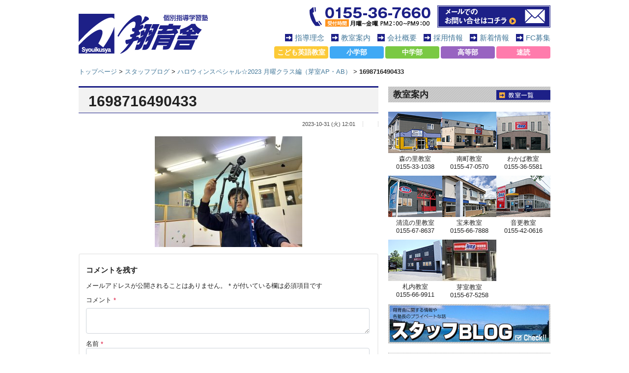

--- FILE ---
content_type: text/html; charset=UTF-8
request_url: http://syouikusya.com/staffblog/%E3%83%8F%E3%83%AD%E3%82%A6%E3%82%A3%E3%83%B3%E3%82%B9%E3%83%9A%E3%82%B7%E3%83%A3%E3%83%AB%E2%98%862023-%E6%9C%88%E6%9B%9C%E3%82%AF%E3%83%A9%E3%82%B9%E7%B7%A8%EF%BC%88%E8%8A%BD%E5%AE%A4ap%E3%83%BBab/attachment/1698716490433/
body_size: 34591
content:
<?xml version="1.0" encoding="UTF-8" ?><!DOCTYPE html>
<html xmlns="http://www.w3.org/1999/xhtml" lang="ja" xml:lang="ja">
<head>
  <!-- Google Tag Manager -->
<script>(function(w,d,s,l,i){w[l]=w[l]||[];w[l].push({'gtm.start':
new Date().getTime(),event:'gtm.js'});var f=d.getElementsByTagName(s)[0],
j=d.createElement(s),dl=l!='dataLayer'?'&l='+l:'';j.async=true;j.src=
'https://www.googletagmanager.com/gtm.js?id='+i+dl;f.parentNode.insertBefore(j,f);
})(window,document,'script','dataLayer','GTM-KRFR8F9');</script>
<!-- End Google Tag Manager -->
	<meta http-equiv="Content-Type" content="text/html; charset=UTF-8" />
	<meta http-equiv="Content-Script-Type" content="text/javascript" />
	<meta name="author" content="翔育舎" />
	<link rel="alternate" type="application/rss+xml" href="http://syouikusya.com/feed/" title="RSS 2.0" />
	<link rel="alternate" type="application/atom+xml" href="http://syouikusya.com/feed/atom/" title="Atom cite contents" />
    <link rel="shotcut icon" href="http://syouikusya.com/wp/wp-content/themes/syouikusya/favicon.ico" />
	<link rel="start" href="http://syouikusya.com" title="翔育舎 Home" />
	<link rel="stylesheet" type="text/css" href="http://syouikusya.com/wp/wp-content/themes/syouikusya/style.css" />
	<meta name="description" content="十勝・帯広の個別指導学習塾" />
	<link rel="pingback" href="http://syouikusya.com/wp/xmlrpc.php" />


	<script type="text/javascript" charset="utf-8" src="http://syouikusya.com/wp/wp-content/themes/syouikusya/script.js"></script>
 
 

		<!-- All in One SEO 4.2.2 -->
		<title>1698716490433 | 翔育舎</title>
		<meta name="robots" content="max-image-preview:large" />
		<link rel="canonical" href="http://syouikusya.com/staffblog/%e3%83%8f%e3%83%ad%e3%82%a6%e3%82%a3%e3%83%b3%e3%82%b9%e3%83%9a%e3%82%b7%e3%83%a3%e3%83%ab%e2%98%862023-%e6%9c%88%e6%9b%9c%e3%82%af%e3%83%a9%e3%82%b9%e7%b7%a8%ef%bc%88%e8%8a%bd%e5%ae%a4ap%e3%83%bbab/attachment/1698716490433/" />
		<meta property="og:locale" content="ja_JP" />
		<meta property="og:site_name" content="翔育舎 | 十勝・帯広の個別指導学習塾" />
		<meta property="og:type" content="article" />
		<meta property="og:title" content="1698716490433 | 翔育舎" />
		<meta property="og:url" content="http://syouikusya.com/staffblog/%e3%83%8f%e3%83%ad%e3%82%a6%e3%82%a3%e3%83%b3%e3%82%b9%e3%83%9a%e3%82%b7%e3%83%a3%e3%83%ab%e2%98%862023-%e6%9c%88%e6%9b%9c%e3%82%af%e3%83%a9%e3%82%b9%e7%b7%a8%ef%bc%88%e8%8a%bd%e5%ae%a4ap%e3%83%bbab/attachment/1698716490433/" />
		<meta property="article:published_time" content="2023-10-31T03:01:14+00:00" />
		<meta property="article:modified_time" content="2023-10-31T03:01:14+00:00" />
		<meta name="twitter:card" content="summary" />
		<meta name="twitter:title" content="1698716490433 | 翔育舎" />
		<script type="application/ld+json" class="aioseo-schema">
			{"@context":"https:\/\/schema.org","@graph":[{"@type":"WebSite","@id":"http:\/\/syouikusya.com\/#website","url":"http:\/\/syouikusya.com\/","name":"\u7fd4\u80b2\u820e","description":"\u5341\u52dd\u30fb\u5e2f\u5e83\u306e\u500b\u5225\u6307\u5c0e\u5b66\u7fd2\u587e","inLanguage":"ja","publisher":{"@id":"http:\/\/syouikusya.com\/#organization"}},{"@type":"Organization","@id":"http:\/\/syouikusya.com\/#organization","name":"\u7fd4\u80b2\u820e","url":"http:\/\/syouikusya.com\/"},{"@type":"BreadcrumbList","@id":"http:\/\/syouikusya.com\/staffblog\/%e3%83%8f%e3%83%ad%e3%82%a6%e3%82%a3%e3%83%b3%e3%82%b9%e3%83%9a%e3%82%b7%e3%83%a3%e3%83%ab%e2%98%862023-%e6%9c%88%e6%9b%9c%e3%82%af%e3%83%a9%e3%82%b9%e7%b7%a8%ef%bc%88%e8%8a%bd%e5%ae%a4ap%e3%83%bbab\/attachment\/1698716490433\/#breadcrumblist","itemListElement":[{"@type":"ListItem","@id":"http:\/\/syouikusya.com\/#listItem","position":1,"item":{"@type":"WebPage","@id":"http:\/\/syouikusya.com\/","name":"\u30db\u30fc\u30e0","description":"\u5341\u52dd\u30fb\u5e2f\u5e83\u306e\u500b\u5225\u6307\u5c0e\u5b66\u7fd2\u587e","url":"http:\/\/syouikusya.com\/"},"nextItem":"http:\/\/syouikusya.com\/staffblog\/%e3%83%8f%e3%83%ad%e3%82%a6%e3%82%a3%e3%83%b3%e3%82%b9%e3%83%9a%e3%82%b7%e3%83%a3%e3%83%ab%e2%98%862023-%e6%9c%88%e6%9b%9c%e3%82%af%e3%83%a9%e3%82%b9%e7%b7%a8%ef%bc%88%e8%8a%bd%e5%ae%a4ap%e3%83%bbab\/attachment\/1698716490433\/#listItem"},{"@type":"ListItem","@id":"http:\/\/syouikusya.com\/staffblog\/%e3%83%8f%e3%83%ad%e3%82%a6%e3%82%a3%e3%83%b3%e3%82%b9%e3%83%9a%e3%82%b7%e3%83%a3%e3%83%ab%e2%98%862023-%e6%9c%88%e6%9b%9c%e3%82%af%e3%83%a9%e3%82%b9%e7%b7%a8%ef%bc%88%e8%8a%bd%e5%ae%a4ap%e3%83%bbab\/attachment\/1698716490433\/#listItem","position":2,"item":{"@type":"WebPage","@id":"http:\/\/syouikusya.com\/staffblog\/%e3%83%8f%e3%83%ad%e3%82%a6%e3%82%a3%e3%83%b3%e3%82%b9%e3%83%9a%e3%82%b7%e3%83%a3%e3%83%ab%e2%98%862023-%e6%9c%88%e6%9b%9c%e3%82%af%e3%83%a9%e3%82%b9%e7%b7%a8%ef%bc%88%e8%8a%bd%e5%ae%a4ap%e3%83%bbab\/attachment\/1698716490433\/","name":"1698716490433","url":"http:\/\/syouikusya.com\/staffblog\/%e3%83%8f%e3%83%ad%e3%82%a6%e3%82%a3%e3%83%b3%e3%82%b9%e3%83%9a%e3%82%b7%e3%83%a3%e3%83%ab%e2%98%862023-%e6%9c%88%e6%9b%9c%e3%82%af%e3%83%a9%e3%82%b9%e7%b7%a8%ef%bc%88%e8%8a%bd%e5%ae%a4ap%e3%83%bbab\/attachment\/1698716490433\/"},"previousItem":"http:\/\/syouikusya.com\/#listItem"}]},{"@type":"Person","@id":"http:\/\/syouikusya.com\/author\/syouikusya\/#author","url":"http:\/\/syouikusya.com\/author\/syouikusya\/","name":"syouikusya","image":{"@type":"ImageObject","@id":"http:\/\/syouikusya.com\/staffblog\/%e3%83%8f%e3%83%ad%e3%82%a6%e3%82%a3%e3%83%b3%e3%82%b9%e3%83%9a%e3%82%b7%e3%83%a3%e3%83%ab%e2%98%862023-%e6%9c%88%e6%9b%9c%e3%82%af%e3%83%a9%e3%82%b9%e7%b7%a8%ef%bc%88%e8%8a%bd%e5%ae%a4ap%e3%83%bbab\/attachment\/1698716490433\/#authorImage","url":"http:\/\/1.gravatar.com\/avatar\/175486601645eba076d687338ff04afc?s=96&d=mm&r=g","width":96,"height":96,"caption":"syouikusya"}},{"@type":"ItemPage","@id":"http:\/\/syouikusya.com\/staffblog\/%e3%83%8f%e3%83%ad%e3%82%a6%e3%82%a3%e3%83%b3%e3%82%b9%e3%83%9a%e3%82%b7%e3%83%a3%e3%83%ab%e2%98%862023-%e6%9c%88%e6%9b%9c%e3%82%af%e3%83%a9%e3%82%b9%e7%b7%a8%ef%bc%88%e8%8a%bd%e5%ae%a4ap%e3%83%bbab\/attachment\/1698716490433\/#itempage","url":"http:\/\/syouikusya.com\/staffblog\/%e3%83%8f%e3%83%ad%e3%82%a6%e3%82%a3%e3%83%b3%e3%82%b9%e3%83%9a%e3%82%b7%e3%83%a3%e3%83%ab%e2%98%862023-%e6%9c%88%e6%9b%9c%e3%82%af%e3%83%a9%e3%82%b9%e7%b7%a8%ef%bc%88%e8%8a%bd%e5%ae%a4ap%e3%83%bbab\/attachment\/1698716490433\/","name":"1698716490433 | \u7fd4\u80b2\u820e","inLanguage":"ja","isPartOf":{"@id":"http:\/\/syouikusya.com\/#website"},"breadcrumb":{"@id":"http:\/\/syouikusya.com\/staffblog\/%e3%83%8f%e3%83%ad%e3%82%a6%e3%82%a3%e3%83%b3%e3%82%b9%e3%83%9a%e3%82%b7%e3%83%a3%e3%83%ab%e2%98%862023-%e6%9c%88%e6%9b%9c%e3%82%af%e3%83%a9%e3%82%b9%e7%b7%a8%ef%bc%88%e8%8a%bd%e5%ae%a4ap%e3%83%bbab\/attachment\/1698716490433\/#breadcrumblist"},"author":"http:\/\/syouikusya.com\/author\/syouikusya\/#author","creator":"http:\/\/syouikusya.com\/author\/syouikusya\/#author","datePublished":"2023-10-31T03:01:14+09:00","dateModified":"2023-10-31T03:01:14+09:00"}]}
		</script>
		<!-- All in One SEO -->

<link rel='dns-prefetch' href='//ajax.googleapis.com' />
<link rel='dns-prefetch' href='//s.w.org' />
<link rel="alternate" type="application/rss+xml" title="翔育舎 &raquo; 1698716490433 のコメントのフィード" href="http://syouikusya.com/staffblog/%e3%83%8f%e3%83%ad%e3%82%a6%e3%82%a3%e3%83%b3%e3%82%b9%e3%83%9a%e3%82%b7%e3%83%a3%e3%83%ab%e2%98%862023-%e6%9c%88%e6%9b%9c%e3%82%af%e3%83%a9%e3%82%b9%e7%b7%a8%ef%bc%88%e8%8a%bd%e5%ae%a4ap%e3%83%bbab/attachment/1698716490433/feed/" />
<script type="text/javascript">
window._wpemojiSettings = {"baseUrl":"https:\/\/s.w.org\/images\/core\/emoji\/13.1.0\/72x72\/","ext":".png","svgUrl":"https:\/\/s.w.org\/images\/core\/emoji\/13.1.0\/svg\/","svgExt":".svg","source":{"concatemoji":"http:\/\/syouikusya.com\/wp\/wp-includes\/js\/wp-emoji-release.min.js?ver=5.9.12"}};
/*! This file is auto-generated */
!function(e,a,t){var n,r,o,i=a.createElement("canvas"),p=i.getContext&&i.getContext("2d");function s(e,t){var a=String.fromCharCode;p.clearRect(0,0,i.width,i.height),p.fillText(a.apply(this,e),0,0);e=i.toDataURL();return p.clearRect(0,0,i.width,i.height),p.fillText(a.apply(this,t),0,0),e===i.toDataURL()}function c(e){var t=a.createElement("script");t.src=e,t.defer=t.type="text/javascript",a.getElementsByTagName("head")[0].appendChild(t)}for(o=Array("flag","emoji"),t.supports={everything:!0,everythingExceptFlag:!0},r=0;r<o.length;r++)t.supports[o[r]]=function(e){if(!p||!p.fillText)return!1;switch(p.textBaseline="top",p.font="600 32px Arial",e){case"flag":return s([127987,65039,8205,9895,65039],[127987,65039,8203,9895,65039])?!1:!s([55356,56826,55356,56819],[55356,56826,8203,55356,56819])&&!s([55356,57332,56128,56423,56128,56418,56128,56421,56128,56430,56128,56423,56128,56447],[55356,57332,8203,56128,56423,8203,56128,56418,8203,56128,56421,8203,56128,56430,8203,56128,56423,8203,56128,56447]);case"emoji":return!s([10084,65039,8205,55357,56613],[10084,65039,8203,55357,56613])}return!1}(o[r]),t.supports.everything=t.supports.everything&&t.supports[o[r]],"flag"!==o[r]&&(t.supports.everythingExceptFlag=t.supports.everythingExceptFlag&&t.supports[o[r]]);t.supports.everythingExceptFlag=t.supports.everythingExceptFlag&&!t.supports.flag,t.DOMReady=!1,t.readyCallback=function(){t.DOMReady=!0},t.supports.everything||(n=function(){t.readyCallback()},a.addEventListener?(a.addEventListener("DOMContentLoaded",n,!1),e.addEventListener("load",n,!1)):(e.attachEvent("onload",n),a.attachEvent("onreadystatechange",function(){"complete"===a.readyState&&t.readyCallback()})),(n=t.source||{}).concatemoji?c(n.concatemoji):n.wpemoji&&n.twemoji&&(c(n.twemoji),c(n.wpemoji)))}(window,document,window._wpemojiSettings);
</script>
<style type="text/css">
img.wp-smiley,
img.emoji {
	display: inline !important;
	border: none !important;
	box-shadow: none !important;
	height: 1em !important;
	width: 1em !important;
	margin: 0 0.07em !important;
	vertical-align: -0.1em !important;
	background: none !important;
	padding: 0 !important;
}
</style>
	<link rel='stylesheet' id='wp-block-library-css'  href='http://syouikusya.com/wp/wp-includes/css/dist/block-library/style.min.css?ver=5.9.12' type='text/css' media='all' />
<style id='global-styles-inline-css' type='text/css'>
body{--wp--preset--color--black: #000000;--wp--preset--color--cyan-bluish-gray: #abb8c3;--wp--preset--color--white: #ffffff;--wp--preset--color--pale-pink: #f78da7;--wp--preset--color--vivid-red: #cf2e2e;--wp--preset--color--luminous-vivid-orange: #ff6900;--wp--preset--color--luminous-vivid-amber: #fcb900;--wp--preset--color--light-green-cyan: #7bdcb5;--wp--preset--color--vivid-green-cyan: #00d084;--wp--preset--color--pale-cyan-blue: #8ed1fc;--wp--preset--color--vivid-cyan-blue: #0693e3;--wp--preset--color--vivid-purple: #9b51e0;--wp--preset--gradient--vivid-cyan-blue-to-vivid-purple: linear-gradient(135deg,rgba(6,147,227,1) 0%,rgb(155,81,224) 100%);--wp--preset--gradient--light-green-cyan-to-vivid-green-cyan: linear-gradient(135deg,rgb(122,220,180) 0%,rgb(0,208,130) 100%);--wp--preset--gradient--luminous-vivid-amber-to-luminous-vivid-orange: linear-gradient(135deg,rgba(252,185,0,1) 0%,rgba(255,105,0,1) 100%);--wp--preset--gradient--luminous-vivid-orange-to-vivid-red: linear-gradient(135deg,rgba(255,105,0,1) 0%,rgb(207,46,46) 100%);--wp--preset--gradient--very-light-gray-to-cyan-bluish-gray: linear-gradient(135deg,rgb(238,238,238) 0%,rgb(169,184,195) 100%);--wp--preset--gradient--cool-to-warm-spectrum: linear-gradient(135deg,rgb(74,234,220) 0%,rgb(151,120,209) 20%,rgb(207,42,186) 40%,rgb(238,44,130) 60%,rgb(251,105,98) 80%,rgb(254,248,76) 100%);--wp--preset--gradient--blush-light-purple: linear-gradient(135deg,rgb(255,206,236) 0%,rgb(152,150,240) 100%);--wp--preset--gradient--blush-bordeaux: linear-gradient(135deg,rgb(254,205,165) 0%,rgb(254,45,45) 50%,rgb(107,0,62) 100%);--wp--preset--gradient--luminous-dusk: linear-gradient(135deg,rgb(255,203,112) 0%,rgb(199,81,192) 50%,rgb(65,88,208) 100%);--wp--preset--gradient--pale-ocean: linear-gradient(135deg,rgb(255,245,203) 0%,rgb(182,227,212) 50%,rgb(51,167,181) 100%);--wp--preset--gradient--electric-grass: linear-gradient(135deg,rgb(202,248,128) 0%,rgb(113,206,126) 100%);--wp--preset--gradient--midnight: linear-gradient(135deg,rgb(2,3,129) 0%,rgb(40,116,252) 100%);--wp--preset--duotone--dark-grayscale: url('#wp-duotone-dark-grayscale');--wp--preset--duotone--grayscale: url('#wp-duotone-grayscale');--wp--preset--duotone--purple-yellow: url('#wp-duotone-purple-yellow');--wp--preset--duotone--blue-red: url('#wp-duotone-blue-red');--wp--preset--duotone--midnight: url('#wp-duotone-midnight');--wp--preset--duotone--magenta-yellow: url('#wp-duotone-magenta-yellow');--wp--preset--duotone--purple-green: url('#wp-duotone-purple-green');--wp--preset--duotone--blue-orange: url('#wp-duotone-blue-orange');--wp--preset--font-size--small: 13px;--wp--preset--font-size--medium: 20px;--wp--preset--font-size--large: 36px;--wp--preset--font-size--x-large: 42px;}.has-black-color{color: var(--wp--preset--color--black) !important;}.has-cyan-bluish-gray-color{color: var(--wp--preset--color--cyan-bluish-gray) !important;}.has-white-color{color: var(--wp--preset--color--white) !important;}.has-pale-pink-color{color: var(--wp--preset--color--pale-pink) !important;}.has-vivid-red-color{color: var(--wp--preset--color--vivid-red) !important;}.has-luminous-vivid-orange-color{color: var(--wp--preset--color--luminous-vivid-orange) !important;}.has-luminous-vivid-amber-color{color: var(--wp--preset--color--luminous-vivid-amber) !important;}.has-light-green-cyan-color{color: var(--wp--preset--color--light-green-cyan) !important;}.has-vivid-green-cyan-color{color: var(--wp--preset--color--vivid-green-cyan) !important;}.has-pale-cyan-blue-color{color: var(--wp--preset--color--pale-cyan-blue) !important;}.has-vivid-cyan-blue-color{color: var(--wp--preset--color--vivid-cyan-blue) !important;}.has-vivid-purple-color{color: var(--wp--preset--color--vivid-purple) !important;}.has-black-background-color{background-color: var(--wp--preset--color--black) !important;}.has-cyan-bluish-gray-background-color{background-color: var(--wp--preset--color--cyan-bluish-gray) !important;}.has-white-background-color{background-color: var(--wp--preset--color--white) !important;}.has-pale-pink-background-color{background-color: var(--wp--preset--color--pale-pink) !important;}.has-vivid-red-background-color{background-color: var(--wp--preset--color--vivid-red) !important;}.has-luminous-vivid-orange-background-color{background-color: var(--wp--preset--color--luminous-vivid-orange) !important;}.has-luminous-vivid-amber-background-color{background-color: var(--wp--preset--color--luminous-vivid-amber) !important;}.has-light-green-cyan-background-color{background-color: var(--wp--preset--color--light-green-cyan) !important;}.has-vivid-green-cyan-background-color{background-color: var(--wp--preset--color--vivid-green-cyan) !important;}.has-pale-cyan-blue-background-color{background-color: var(--wp--preset--color--pale-cyan-blue) !important;}.has-vivid-cyan-blue-background-color{background-color: var(--wp--preset--color--vivid-cyan-blue) !important;}.has-vivid-purple-background-color{background-color: var(--wp--preset--color--vivid-purple) !important;}.has-black-border-color{border-color: var(--wp--preset--color--black) !important;}.has-cyan-bluish-gray-border-color{border-color: var(--wp--preset--color--cyan-bluish-gray) !important;}.has-white-border-color{border-color: var(--wp--preset--color--white) !important;}.has-pale-pink-border-color{border-color: var(--wp--preset--color--pale-pink) !important;}.has-vivid-red-border-color{border-color: var(--wp--preset--color--vivid-red) !important;}.has-luminous-vivid-orange-border-color{border-color: var(--wp--preset--color--luminous-vivid-orange) !important;}.has-luminous-vivid-amber-border-color{border-color: var(--wp--preset--color--luminous-vivid-amber) !important;}.has-light-green-cyan-border-color{border-color: var(--wp--preset--color--light-green-cyan) !important;}.has-vivid-green-cyan-border-color{border-color: var(--wp--preset--color--vivid-green-cyan) !important;}.has-pale-cyan-blue-border-color{border-color: var(--wp--preset--color--pale-cyan-blue) !important;}.has-vivid-cyan-blue-border-color{border-color: var(--wp--preset--color--vivid-cyan-blue) !important;}.has-vivid-purple-border-color{border-color: var(--wp--preset--color--vivid-purple) !important;}.has-vivid-cyan-blue-to-vivid-purple-gradient-background{background: var(--wp--preset--gradient--vivid-cyan-blue-to-vivid-purple) !important;}.has-light-green-cyan-to-vivid-green-cyan-gradient-background{background: var(--wp--preset--gradient--light-green-cyan-to-vivid-green-cyan) !important;}.has-luminous-vivid-amber-to-luminous-vivid-orange-gradient-background{background: var(--wp--preset--gradient--luminous-vivid-amber-to-luminous-vivid-orange) !important;}.has-luminous-vivid-orange-to-vivid-red-gradient-background{background: var(--wp--preset--gradient--luminous-vivid-orange-to-vivid-red) !important;}.has-very-light-gray-to-cyan-bluish-gray-gradient-background{background: var(--wp--preset--gradient--very-light-gray-to-cyan-bluish-gray) !important;}.has-cool-to-warm-spectrum-gradient-background{background: var(--wp--preset--gradient--cool-to-warm-spectrum) !important;}.has-blush-light-purple-gradient-background{background: var(--wp--preset--gradient--blush-light-purple) !important;}.has-blush-bordeaux-gradient-background{background: var(--wp--preset--gradient--blush-bordeaux) !important;}.has-luminous-dusk-gradient-background{background: var(--wp--preset--gradient--luminous-dusk) !important;}.has-pale-ocean-gradient-background{background: var(--wp--preset--gradient--pale-ocean) !important;}.has-electric-grass-gradient-background{background: var(--wp--preset--gradient--electric-grass) !important;}.has-midnight-gradient-background{background: var(--wp--preset--gradient--midnight) !important;}.has-small-font-size{font-size: var(--wp--preset--font-size--small) !important;}.has-medium-font-size{font-size: var(--wp--preset--font-size--medium) !important;}.has-large-font-size{font-size: var(--wp--preset--font-size--large) !important;}.has-x-large-font-size{font-size: var(--wp--preset--font-size--x-large) !important;}
</style>
<link rel='stylesheet' id='contact-form-7-css'  href='http://syouikusya.com/wp/wp-content/plugins/contact-form-7/includes/css/styles.css?ver=5.6' type='text/css' media='all' />
<link rel='stylesheet' id='wp-pagenavi-css'  href='http://syouikusya.com/wp/wp-content/plugins/wp-pagenavi/pagenavi-css.css?ver=2.70' type='text/css' media='all' />
<script type='text/javascript' src='http://ajax.googleapis.com/ajax/libs/jquery/1.11.0/jquery.min.js?ver=5.9.12' id='jquery-js'></script>
<script type='text/javascript' src='http://syouikusya.com/wp/wp-content/themes/syouikusya/js/googlemap.js?ver=5.9.12' id='googlemap-acf-js'></script>
<script type='text/javascript' src='http://syouikusya.com/wp/wp-content/themes/syouikusya/js/jquery.bxslider.min.js?ver=5.9.12' id='bxslider-js'></script>
<link rel="https://api.w.org/" href="http://syouikusya.com/wp-json/" /><link rel="alternate" type="application/json" href="http://syouikusya.com/wp-json/wp/v2/media/4386" /><link rel="EditURI" type="application/rsd+xml" title="RSD" href="http://syouikusya.com/wp/xmlrpc.php?rsd" />
<link rel="wlwmanifest" type="application/wlwmanifest+xml" href="http://syouikusya.com/wp/wp-includes/wlwmanifest.xml" /> 
<meta name="generator" content="WordPress 5.9.12" />
<link rel='shortlink' href='http://syouikusya.com/?p=4386' />
<link rel="alternate" type="application/json+oembed" href="http://syouikusya.com/wp-json/oembed/1.0/embed?url=http%3A%2F%2Fsyouikusya.com%2Fstaffblog%2F%25e3%2583%258f%25e3%2583%25ad%25e3%2582%25a6%25e3%2582%25a3%25e3%2583%25b3%25e3%2582%25b9%25e3%2583%259a%25e3%2582%25b7%25e3%2583%25a3%25e3%2583%25ab%25e2%2598%25862023-%25e6%259c%2588%25e6%259b%259c%25e3%2582%25af%25e3%2583%25a9%25e3%2582%25b9%25e7%25b7%25a8%25ef%25bc%2588%25e8%258a%25bd%25e5%25ae%25a4ap%25e3%2583%25bbab%2Fattachment%2F1698716490433%2F" />
<link rel="alternate" type="text/xml+oembed" href="http://syouikusya.com/wp-json/oembed/1.0/embed?url=http%3A%2F%2Fsyouikusya.com%2Fstaffblog%2F%25e3%2583%258f%25e3%2583%25ad%25e3%2582%25a6%25e3%2582%25a3%25e3%2583%25b3%25e3%2582%25b9%25e3%2583%259a%25e3%2582%25b7%25e3%2583%25a3%25e3%2583%25ab%25e2%2598%25862023-%25e6%259c%2588%25e6%259b%259c%25e3%2582%25af%25e3%2583%25a9%25e3%2582%25b9%25e7%25b7%25a8%25ef%25bc%2588%25e8%258a%25bd%25e5%25ae%25a4ap%25e3%2583%25bbab%2Fattachment%2F1698716490433%2F&#038;format=xml" />
<script type="text/javascript" src="http://syouikusya.com/wp/wp-content/themes/syouikusya/js/scroll.js"></script>
<script type="text/javascript" src="http://syouikusya.com/wp/wp-content/themes/syouikusya/js/jscript.js"></script>
<script type="text/javascript" src="http://syouikusya.com/wp/wp-content/themes/syouikusya/js/comment.js"></script>
<script type="text/javascript" src="http://syouikusya.com/wp/wp-content/themes/syouikusya/js/jquery.module.js"></script>
<script type="text/javascript" src="http://syouikusya.com/wp/wp-content/themes/syouikusya/js/jquery.countdown.js"></script>
<script type="text/javascript" src="http://syouikusya.com/wp/wp-content/themes/syouikusya/js/jquery.countdown-ja.js"></script>
<script type="text/javascript" src="http://maps.google.com/maps/api/js"></script>
	
</head>
<body class="individual single" id="entry4386">
<!-- Google Tag Manager (noscript) -->
<noscript><iframe src="https://www.googletagmanager.com/ns.html?id=GTM-KRFR8F9"
height="0" width="0" style="display:none;visibility:hidden"></iframe></noscript>
<!-- End Google Tag Manager (noscript) -->
<header>
    <div id="header-logo"> <a href="http://syouikusya.com/" id="logo_image"><img src="http://syouikusya.com/wp/wp-content/themes/syouikusya/images/common/header_logo.png" alt="翔育舎" title="翔育舎" /></a></div>
        <div class="header-utility"><img src="http://syouikusya.com/wp/wp-content/themes/syouikusya/images/common/header_tel.png"><a href="http://syouikusya.com/contact/"><img src="http://syouikusya.com/wp/wp-content/themes/syouikusya/images/common/btn_contact.png"></a></div>
       <nav class="header-menu1">
        <ul>
          <li><a href="http://syouikusya.com/rinen/">指導理念</a></li>
          <li><a href="http://syouikusya.com/school/">教室案内</a></li>
          <li><a href="http://syouikusya.com/about/">会社概要</a></li>
          <li><a href="http://syouikusya.com/recruit/">採用情報</a></li>
          <li><a href="http://syouikusya.com/category/news/">新着情報</a></li>
          <li><a href="http://syouikusya.com/fc/">FC募集</a></li>
        </ul>
      </nav>
	<nav class="header-menu3">
    <ul>
      <li class="english"><a href="http://syouikusya.com/english">こども英語教室</a></li>
      <li class="junior"><a href="http://syouikusya.com/syogaku">小学部</a></li>
      <li class="juniorhigh"><a href="http://syouikusya.com/chugaku">中学部</a></li>
		<li class="high"><a href="http://syouikusya.com/koukou">高等部</a></li>
      <!--<li class="tutor"><a href="http://syouikusya.com/katekyo">家庭教師</a></li>-->
      <li class="sokudoku"><a href="http://syouikusya.com/sokudoku">速読</a></li>
    </ul>
  </nav>
</header>
<div id="content">
<div class="topicPath">
	<a href="http://syouikusya.com/">トップページ</a> &gt; <a href="http://syouikusya.com/staffblog/">スタッフブログ</a> &gt; <a href="http://syouikusya.com/staffblog/%e3%83%8f%e3%83%ad%e3%82%a6%e3%82%a3%e3%83%b3%e3%82%b9%e3%83%9a%e3%82%b7%e3%83%a3%e3%83%ab%e2%98%862023-%e6%9c%88%e6%9b%9c%e3%82%af%e3%83%a9%e3%82%b9%e7%b7%a8%ef%bc%88%e8%8a%bd%e5%ae%a4ap%e3%83%bbab/">ハロウィンスペシャル☆2023 月曜クラス編（芽室AP・AB）</a> &gt; <strong class="current">1698716490433</strong></div>
	<div id="main">
		<div class="entry">
        <h1>1698716490433</h1>
			<ul class="info">
				<li class="date">2023-10-31 (火) 12:01</li>
				<li class="category"></li>
											</ul>
			<div class="textBody">
<p class="attachment"><a href='http://syouikusya.com/wp/wp-content/uploads/1698716490433.jpg'><img width="300" height="225" src="http://syouikusya.com/wp/wp-content/uploads/1698716490433-300x225.jpg" class="attachment-medium size-medium" alt="" loading="lazy" srcset="http://syouikusya.com/wp/wp-content/uploads/1698716490433-300x225.jpg 300w, http://syouikusya.com/wp/wp-content/uploads/1698716490433-1024x768.jpg 1024w, http://syouikusya.com/wp/wp-content/uploads/1698716490433-768x576.jpg 768w, http://syouikusya.com/wp/wp-content/uploads/1698716490433.jpg 1479w" sizes="(max-width: 300px) 100vw, 300px" /></a></p>
			</div>


<div id="comments" class="comments-area">

	
	
	
		<div id="respond" class="comment-respond">
		<h3 id="reply-title" class="comment-reply-title">コメントを残す <small><a rel="nofollow" id="cancel-comment-reply-link" href="/staffblog/%E3%83%8F%E3%83%AD%E3%82%A6%E3%82%A3%E3%83%B3%E3%82%B9%E3%83%9A%E3%82%B7%E3%83%A3%E3%83%AB%E2%98%862023-%E6%9C%88%E6%9B%9C%E3%82%AF%E3%83%A9%E3%82%B9%E7%B7%A8%EF%BC%88%E8%8A%BD%E5%AE%A4ap%E3%83%BBab/attachment/1698716490433/#respond" style="display:none;">コメントをキャンセル</a></small></h3><form action="http://syouikusya.com/wp/wp-comments-post.php" method="post" id="commentform" class="comment-form"><p class="comment-notes"><span id="email-notes">メールアドレスが公開されることはありません。</span> <span class="required-field-message" aria-hidden="true"><span class="required" aria-hidden="true">*</span> が付いている欄は必須項目です</span></p><p class="comment-form-comment"><label for="comment">コメント <span class="required" aria-hidden="true">*</span></label> <textarea id="comment" name="comment" cols="45" rows="8" maxlength="65525" required="required"></textarea></p><p class="comment-form-author"><label for="author">名前 <span class="required" aria-hidden="true">*</span></label> <input id="author" name="author" type="text" value="" size="30" maxlength="245" required="required" /></p>
<p class="comment-form-email"><label for="email">メール <span class="required" aria-hidden="true">*</span></label> <input id="email" name="email" type="text" value="" size="30" maxlength="100" aria-describedby="email-notes" required="required" /></p>
<p class="comment-form-url"><label for="url">サイト</label> <input id="url" name="url" type="text" value="" size="30" maxlength="200" /></p>
<p class="form-submit"><input name="submit" type="submit" id="submit" class="submit" value="コメントを送信" /> <input type='hidden' name='comment_post_ID' value='4386' id='comment_post_ID' />
<input type='hidden' name='comment_parent' id='comment_parent' value='0' />
</p></form>	</div><!-- #respond -->
	
</div><!-- #comments -->
		</div><!--end entry-->
	</div><!-- end main-->

<div id="utilities">
          
                  <div id="utilities_school_list">
          <h2 class="mgn_t_0">教室案内</h2>
          <p class="goto_archive"><a href="http://syouikusya.com/school/"><img src="http://syouikusya.com/wp/wp-content/themes/syouikusya/images/common/goto_school_list.png" alt="教室一覧" width="110" height="20"></a></p>
            <dl>
              <dt><a href="http://syouikusya.com/school/sch_morinosato/"><img src="http://syouikusya.com/wp/wp-content/themes/syouikusya/images/school/thumb_gaikan_morinosato.jpg"></a></dt>
              <dd>森の里教室<br />
              0155-33-1038</dd>
            </dl>
            <dl>
              <dt><a href="http://syouikusya.com/school/sch_minamimachi/"><img src="http://syouikusya.com/wp/wp-content/themes/syouikusya/images/school/thumb_gaikan_minamimachi.jpg"></a></dt>
              <dd>南町教室<br />
              0155-47-0570</dd>
            </dl>
            <dl>
              <dt><a href="http://syouikusya.com/school/sch_wakaba/"><img src="http://syouikusya.com/wp/wp-content/themes/syouikusya/images/school/thumb_gaikan_wakaba.jpg"></a></dt>
              <dd>わかば教室<br />
0155-36-5581</dd>
            </dl>
            <dl>
              <dt><a href="http://syouikusya.com/school/sch_seiryu/"><img src="http://syouikusya.com/wp/wp-content/themes/syouikusya/images/school/thumb_gaikan_seiryu.jpg"></a></dt>
              <dd>清流の里教室<br />
              0155-67-8637</dd>
            </dl>
            <dl>
              <dt><a href="http://syouikusya.com/school/sch_horai/"><img src="http://syouikusya.com/wp/wp-content/themes/syouikusya/images/school/thumb_gaikan_horai.jpg"></a></dt>
              <dd>宝来教室<br />
              0155-66-7888</dd>
            </dl>
            <dl>
          <dt><a href="http://syouikusya.com/school/sch_otofuke/"><img src="http://syouikusya.com/wp/wp-content/themes/syouikusya/images/school/thumb_gaikan_otofuke.jpg"></a></dt>
              <dd>音更教室<br />
              0155-42-0616</dd>
            </dl>
            <dl>
          <dt><a href="http://syouikusya.com/school/sch_satsunai/"><img src="http://syouikusya.com/wp/wp-content/themes/syouikusya/images/school/thumb_gaikan_satsunai.jpg"></a></dt>
              <dd>札内教室<br />
              0155-66-9911</dd>
            </dl>
            <dl>
              <dt><a href="http://syouikusya.com/school/sch_memuro/"><img src="http://syouikusya.com/wp/wp-content/themes/syouikusya/images/school/thumb_gaikan_memuro.jpg"></a></dt>
              <dd>芽室教室<br />
              0155-67-5258</dd>
            </dl>
            <dl>
              <!--<dt><a href="http://syouikusya.com/school/honbu/"><img src="http://syouikusya.com/wp/wp-content/themes/syouikusya/images/school/thumb_gaikan_honbu.jpg"></a></dt>
              <dd>本社 家庭教師部<br />
              0155-66-5581</dd>
            </dl>-->
        </div>
                 <div class="news">
          <ul class="bnr_list">
          
            <li><a href="http://syouikusya.com/staffblog/"><img src="http://syouikusya.com/wp/wp-content/themes/syouikusya/images/common/bnr-blog.jpg" ></a></li>
          </ul>
         
<dl class="index-news-list">
    <dt> <span>
    2025.11.03    </span>
    <div class="news-cat-list"></div>
  </dt>
  <dd> <a href="http://syouikusya.com/staffblog/%e3%83%8f%e3%83%ad%e3%82%a6%e3%82%a3%e3%83%b32025%e2%98%8610-30%ef%bc%88%e6%9c%a8%ef%bc%89%e3%80%80%e6%9c%ad%e5%86%85%e6%95%99%e5%ae%a4%e7%b7%a8/" rel="bookmark">
    ハロウィン2025☆10/30（木）　札内教室編    </a></dd>
    <dt> <span>
    2025.11.03    </span>
    <div class="news-cat-list"></div>
  </dt>
  <dd> <a href="http://syouikusya.com/staffblog/%e3%83%8f%e3%83%ad%e3%82%a6%e3%82%a3%e3%83%b32025%e2%98%8610-30%ef%bc%88%e6%9c%a8%ef%bc%89%e3%80%80%e6%b8%85%e6%b5%81%e3%81%ae%e9%87%8c%e6%95%99%e5%ae%a4%e7%b7%a8/" rel="bookmark">
    ハロウィン2025☆10/30（木）　清流の里教室編    </a></dd>
    <dt> <span>
    2025.10.30    </span>
    <div class="news-cat-list"></div>
  </dt>
  <dd> <a href="http://syouikusya.com/staffblog/%e3%83%8f%e3%83%ad%e3%82%a6%e3%82%a3%e3%83%b32025%e2%98%8610-28%ef%bc%88%e7%81%ab%ef%bc%89%e3%80%80%e6%b8%85%e6%b5%81%e3%81%ae%e9%87%8c%e6%95%99%e5%ae%a4%e7%b7%a8/" rel="bookmark">
    ハロウィン2025☆10/28（火）　清流の里教室編    </a></dd>
  </dl>
<p align="right"><a href="http://ameblo.jp/syouikusya/" target="_blank">旧スタッフブログ</a></p>
        </div>
          <div class="news">
   <h2 style="margin-bottom: 5px">SNS各種更新中!!<img src="http://syouikusya.com/wp/wp-content/themes/syouikusya/images/common/sidebar-ttl-sns.png" width="165" height="18" alt="ぜひチェックしてください"/></h2>
  <ul class="bnr_list">
  <li><a href="https://x.com/syouikusya315" target="_blank"><img src="http://syouikusya.com/wp/wp-content/themes/syouikusya/images/common/bnr-x.png" width="330" height="40" alt="X(旧Twitter)"/></a></li>
     <li><a href="https://www.instagram.com/syouikusya/?hl=ja" target="_blank"><img src="http://syouikusya.com/wp/wp-content/themes/syouikusya/images/common/bnr-instagram.png" width="330" height="40" alt="instagram"/></a></li>
  </ul>
    </div>
      </div><!--end utilities-->

</div><!--end content-->
<footer id="footer">
  <div id="footer_inner">
    <dl id="footer_menu">
      <dt><a href="http://syouikusya.com/"><img src="http://syouikusya.com/wp/wp-content/themes/syouikusya/images/common/footer_logo.png"></a></dt>
      <dd>
        <ul>
          <li><a href="http://syouikusya.com/syogaku/">小学部</a></li>
          <li><a href="http://syouikusya.com/chugaku/"> 中学部</a></li>
          <!--<li> <a href="http://syouikusya.com/katekyo/">家庭教師</a></li>-->
        </ul>
        <ul>
          <li><a href="http://syouikusya.com/rinen/">指導理念</a></li>
          <li><a href="http://syouikusya.com/school/">教室案内</a></li>
          <li><a href="http://syouikusya.com/news/">新着情報</a></li>
          <li><a href="http://syouikusya.com/contact/">お問合せ</a></li>
        </ul>
        <ul>
          <li><a href="http://syouikusya.com/about/">会社概要</a></li>
          <li><a href="http://syouikusya.com/recruit/">採用情報</a></li>
          <li><a href="http://syouikusya.com/fc/">FCオーナー募集</a></li>
        </ul>
      </dd>
    </dl>
    
    <div id="footer_contact"><a href="http://syouikusya.com/contact/"><img src="http://syouikusya.com/wp/wp-content/themes/syouikusya/images/common/btn_contact.png"></a></div>
    <p class="copyright">Copyright (C) 2015  syouikusya Inc. All Rights Reserved.</p>
  </div>
</footer>
<script type='text/javascript' src='http://syouikusya.com/wp/wp-includes/js/comment-reply.min.js?ver=5.9.12' id='comment-reply-js'></script>
<script type='text/javascript' src='http://syouikusya.com/wp/wp-includes/js/dist/vendor/regenerator-runtime.min.js?ver=0.13.9' id='regenerator-runtime-js'></script>
<script type='text/javascript' src='http://syouikusya.com/wp/wp-includes/js/dist/vendor/wp-polyfill.min.js?ver=3.15.0' id='wp-polyfill-js'></script>
<script type='text/javascript' id='contact-form-7-js-extra'>
/* <![CDATA[ */
var wpcf7 = {"api":{"root":"http:\/\/syouikusya.com\/wp-json\/","namespace":"contact-form-7\/v1"}};
/* ]]> */
</script>
<script type='text/javascript' src='http://syouikusya.com/wp/wp-content/plugins/contact-form-7/includes/js/index.js?ver=5.6' id='contact-form-7-js'></script>
</body>
</html>


--- FILE ---
content_type: text/css
request_url: http://syouikusya.com/wp/wp-content/themes/syouikusya/style.css
body_size: 247
content:
@charset "utf-8";
/*  
Theme Name: 翔育舎
Theme URI:
Description:
Version: 1.0
Author: TOYO PRINTING
*/

@import url("css/core.css");
@import url("css/module.css");
@import url("css/comment-style.css");
@import url("css/wp-recentcomments.css");

--- FILE ---
content_type: text/css
request_url: http://syouikusya.com/wp/wp-content/themes/syouikusya/css/core.css
body_size: 20938
content:
@charset "UTF-8";
/* Yahoo fonts.css 2.7.0
http://developer.yahoo.net/yui/license.txt
- Font size Adjustment.
 http://developer.yahoo.com/yui/examples/fonts/fonts-size_source.html
*/ body {
	font: 13px/1.231 arial, helvetica, clean, sans-serif;
*font-size:small;
*font:x-small;
}
select, input, button, textarea {
	font: 99% arial, helvetica, clean, sans-serif;
}
table {
	font-size: inherit;
	font: 100%;
}
pre, code, kbd, samp, tt {
	font-family: monospace;
*font-size:108%;
	line-height: 100%;
}
/*
		Font-size Adjustment.
			77% = 10px	|	123.1% = 16px	|	167% = 22px
			85% = 11px	|	131% =  17px	|	174% = 23px 
			93% = 12px	|	138.5% = 18px	|	182% = 24px 
			100% = 13px	|	146.5% = 19px	|	189% = 25px 
			108% = 14px	|	153.9% = 20px	|	197% = 26px 
			116% = 15px	|	161.6% = 21px	| 
*/

/*========================================

  Elements

========================================*/

body {
	color: #222;
	background-color: #FFF;
	margin: 0px;
	padding: 0px;
}

/* Link
---------------*/

a:link {
	color: #417698;
}
a:visited {
	color: #5b8098;
}
a:hover {
	color: #2091da;
}
a:focus, textarea:focus, input:focus {
	outline: 1px solid #2091da;
}
a img {
	border-style: none;
}
a img:hover {
	filter: alpha(opacity=70);
	-ms-filter: alpha(opacity=70);
	opacity: 0.7;
}
p {
	margin: 1em 0;
}
blockquote {
	margin: 0 0 1em 0;
	padding: 35px 20px 0 20px;
	border: 1px solid #ccc;
	background: #fafafa url(../images/common/quote1.gif) no-repeat 10px 10px;
}
blockquote p {
	margin: 0 0 5px 0;
}
.quote_bottom {
	height: 30px;
	background: #fafafa url(../images/common/quote2.gif) no-repeat right;
	margin-right: -10px;
}
pre {
	padding: 10px 20px;
	border-left: 6px solid #ddd;
	background-color: #f5f5f5;
	overflow: auto;
	width: 90%;
	_width: 95%; /* for IE6 */
}
em {
	font-weight: bold;
	font-style: normal;
}
strong {
}
/* List
---------------*/

ul, ol {
	margin: 1em 30px;
	padding: 0;
	list-style-position: outside;
}
ul ul, ul ol, ul ol, ol ol {
	margin: 0.3em 0 0.3em 15px;
}
/* form
---------------*/

form {
	margin: 1em 0;
}
fieldset {
	padding: 1px 0;
	border: none;
}
legend {
	padding: 0 10px;
	background-color: #fff;
}
input, textarea {
	padding: 0.2em;
	border-width: 1px;
	border-style: solid;
	border-color: #ccc #ddd #ddd #ccc;
	background-color: #fff;
}
input:hover, textarea:hover {
}
textarea {
	padding: 0.5em 10px;
}
input.submit {
	padding: 2px 5px;
	border: none;
	font-size: 85%;
	font-weight: bold;
	text-transform: uppercase;
	color: #fff;
	background-color: #01b0f0;
}
input.submit:hover {
	background-color: #000;
}
input.radio {
	border: none;
	background-color: transparent;
	background-image: none;
}
/* Table
---------------*/

table {
	margin: 1em 0;
	border-collapse: collapse;
	border-top: 2px solid #333;
	border-right: none;
	border-bottom: 2px solid #333;
	border-left: none;
}
caption {
	padding-bottom: 0.3em;
}
th, td {
	padding: 0.3em 10px;
	border-collapse: collapse;
	text-align: left;
	vertical-align: top;
	border-bottom-width: 1px;
	border-top-style: none;
	border-right-style: none;
	border-bottom-style: solid;
	border-left-style: none;
	border-bottom-color: #666;
}
thead th {

	border-bottom: 1px solid #000;
}
th {
	color: #000;
	background-color: #FFF;
	text-align: left;
}
td {
	color: #000;
	background-color: #FFF;
}
th.txtC, td.txtC {
	text-align: center;
}
th.txtR, td.txtR {
	text-align: right;
}
/* Others
---------------*/

hr {
	margin: 1.5em 0;
	border: none;
	border-top: 1px dotted #ccc;
}
/*========================================

  div#header

========================================*/

header {
	position: relative;
	width: 960px;
	height: 120px;
	margin-top: 0px;
	margin-right: auto;
	margin-bottom: 10px;
	margin-left: auto;
	padding-top: 1px;
	padding-right: 0;
	padding-bottom: 1px;
	padding-left: 0;
}
/* Website Title
---------------*/

header #header-logo {
	line-height: 1;
	font-weight: bold;
	width: 265px;
	float: left;
	margin-top: 15px;
	margin-right: 0px;
	margin-bottom: 0px;
	margin-left: 0px;
	padding-top: 10px;
	padding-right: 0px;
	padding-bottom: 0px;
	padding-left: 0px;
}
header div.header-utility {
	text-align: right;
	padding-top: 10px;
}
header div.header-utility img {
	margin-left: 10px;
}
.header-menu1 {
	float: right;
	width: 680px;
}
.header-menu1 ul {
	text-align: right;
	list-style: none;
	margin: 8px 0px 0px;
	padding: 0px;
}
.header-menu1 ul li {
	display: inline;
}
.header-menu1 ul li a {
	background-image: url(../images/common/lm_arrow01.png);
	background-repeat: no-repeat;
	background-position: left center;
	padding-left: 20px;
	font-size: 15px;
	margin-left: 10px;
	text-decoration: none;
}
.header-menu2 {
	float: right;
	width: 660px;
}
.header-menu2 ul {
	list-style: none;
	margin: 8px 0px 0px;
	padding: 0px;
	font-size: 0px;
	text-align: right;
}
.header-menu2 ul li {
	display: inline-block;
	width: 150px;
	height: 25px;
	text-align: center;
	font-size: 15px;
	margin-left: 5px;
}
.header-menu2 ul li a {
	font-weight: bold;
	color: #FFF;
	background-color: #1D2087;
	display: block;
	width: 150px;
	line-height: 25px;
	text-decoration: none;
	border-radius:4px;
}
.header-menu2 ul li.junior a{
	background-color: #3fa9f5;
}
.header-menu2 ul li.juniorhigh a{
	background-color: #7ac943;
}
.header-menu2 ul li.tutor a{
	background-color: #ff931e;
}
.header-menu2 ul li.tutor a:hover{
	background-color: #ffb05b;
}
.header-menu2 ul li.junior a:hover{
	background-color: #73c0f8;
}
.header-menu2 ul li.juniorhigh a:hover{
	background-color: #9ed876;
}
.header-menu2 ul li.sokudoku a{
	background-color: #ff7bac;
}
.header-menu2 ul li.sokudoku a:hover{
	background-color: #FFA0CE;
}


.header-menu2a {
	float: right;
	width: 660px;
}
.header-menu2a ul {
	list-style: none;
	margin: 8px 0px 0px;
	padding: 0px;
	font-size: 0px;
	text-align: right;
}
.header-menu2a ul li {
	display: inline-block;
	width: 120px;
	height: 25px;
	text-align: center;
	font-size: 15px;
	margin-left: 5px;
}
.header-menu2a ul li a {
	font-weight: bold;
	color: #FFF;
	background-color: #1D2087;
	display: block;
	width: 120px;
	line-height: 25px;
	text-decoration: none;
	border-radius:4px;
}
.header-menu2a ul li.junior a{
	background-color: #3fa9f5;
}
.header-menu2a ul li.juniorhigh a{
	background-color: #7ac943;
}
.header-menu2a ul li.tutor a{
	background-color: #ff931e;
}
.header-menu2a ul li.tutor a:hover{
	background-color: #ffb05b;
}
.header-menu2a ul li.junior a:hover{
	background-color: #73c0f8;
}
.header-menu2a ul li.juniorhigh a:hover{
	background-color: #9ed876;
}
.header-menu2a ul li.sokudoku a{
	background-color: #ff7bac;
}
.header-menu2a ul li.sokudoku a:hover{
	background-color: #FFA0CE;
}
.header-menu2a ul li.english a{
	background-color: #fcca37;
}
.header-menu2a ul li.english a:hover{
	background-color: #FFC42B;
}

.header-menu3 {
	float: right;
	width: 684px;
}
.header-menu3 ul {
	list-style: none;
	margin: 8px 0px 0px;
	padding: 0px;
	font-size: 0px;
	text-align: right;
}
.header-menu3 ul li {
	display: inline-block;
	width: 110px;
	height: 25px;
	text-align: center;
	font-size: 14px;
	margin-left: 3px;
}
.header-menu3 ul li a {
	font-weight: bold;
	color: #FFF;
	background-color: #1D2087;
	display: block;
	width: 110px;
	line-height: 25px;
	text-decoration: none;
	border-radius:4px;
}
.header-menu3 ul li.junior a{
	background-color: #3fa9f5;
}
.header-menu3 ul li.juniorhigh a{
	background-color: #7ac943;
}
.header-menu3 ul li.high a{
	background-color: #9863C1;
}
.header-menu3 ul li.tutor a{
	background-color: #ff931e;
}
.header-menu3 ul li.tutor a:hover{
	background-color: #ffb05b;
}
.header-menu3 ul li.junior a:hover{
	background-color: #73c0f8;
}
.header-menu3 ul li.juniorhigh a:hover{
	background-color: #9ed876;
}
.header-menu3 ul li.high a:hover{
	background-color: #AE8FCC;
}
.header-menu3 ul li.sokudoku a{
	background-color: #ff7bac;
}
.header-menu3 ul li.sokudoku a:hover{
	background-color: #FFA0CE;
}
.header-menu3 ul li.english a{
	background-color: #fcca37;
}
.header-menu3 ul li.english a:hover{
	background-color: #FFC42B;
}


/*========================================

  div#content

========================================*/

div#content {
	padding-bottom: 1px;
	margin: 10px auto auto;
	width: 1000px;
}
div.topicPath {
	margin: 0 20px 5px;
	padding-top: 4px;
	line-height: 1.6;
}
div.topicPath a {
	text-decoration: none;
}
div.topicPath span.current {
	padding: 1px 10px;
	border: 1px solid #ddd;
	color: #000;
	background-color: #f5f5f5;
}
/*=========================
div#main
=========================*/
div#main {
	float: left;
	width: 650px;
}
body.layout1colum div#main {
	width: 960px;
	float: none;
}
/* > div.entry
---------------*/

div.entry {
	margin: 1em 20px;
	padding: 1px 0;
	_height: 1px; /* for IE6 */
 *min-height: 1px; /* for IE7 */
	clear: both;
}
/* body.archives */

body.archives div.entry {
	margin-top: 0;
}
/* Entry Title
---------------*/
.mgn_top_0 {
	margin-top: 0px !important;
}
div.entry h1 {
	font-size: 30px;
	background-color: #F2F2F2;
	border-top: 3px solid #1D2087;
	border-bottom: 1px solid #1D2087;
	padding-top: 10px;
	padding-bottom: 5px;
	margin: 0px 0px 20px 0px;
	padding-left: 20px;
}
div.entry h2 {
	color: #1d2087;
	font-size: 18px;
	line-height: 22px;
	clear: both;
	text-align: center;
	border: 1px solid #1d2087;
	padding: 2px;
	border-radius:8px;
}
div.entry h2.english-class {
	color: #FFF;
	font-size: 18px;
	line-height: 22px;
	clear: both;
	text-align: center;
	border: 1px solid #FDC63C;
	padding: 2px;
	border-radius: 8px;
	background-color: #FCCA3C;
}
div.entry h2 a {
	color: #1d2087;
}
div.entry h2 a:hover {
	color: #2091da;
}
/* ul.info
---------------*/

div.entry ul.info {
	margin: -10px 0 1em;
	padding: 0.3em 0;
	list-style-type: none;
	text-align: right;
}
div.entry ul.info li {
	margin: 0.3em 0;
	padding: 0 15px;
	border-right: 1px solid #ddd;
	color: #444;
	font-size: 85%;
	display: inline;
}
div.entry ul.info li a {
	text-decoration: none;
}
/* Text Style
---------------*/

div.textBody {
	line-height: 1.7;
}
div.textBody h2 {
	margin-top: 2em;
}
span.plan_target {
	color: #333;
	background-color: #FBB03B;
	padding: 1px 3px;
	float: right;
	margin-right: 10px;
	font-size: 11px;
	font-weight: normal;
	line-height: 1.5em;
	margin-top: 3px;
}
div.textBody h3 {
	margin-top: 2em;
	background-image: url(../images/common/h3_bg.png);
	background-repeat: no-repeat;
	background-position: left center;
	padding-left: 18px;
	margin-bottom: 1em;
}
div.textBody h3.typeA {
	background-image: url(../images/common/h3_bg_a.png);
	color: #FFF;
	font-size: 18px;
	line-height: 30px;
	clear: both;
}
div.textBody h4 {
	margin-top: 2em;
	background-image: url(../images/common/h4_bg.png);
	background-repeat: no-repeat;
	background-position: left center;
	padding-left: 24px;
	margin-bottom: 0.5em;
}
div.textBody .img_title {
	background-image: none !important;
	padding: 0px;
}
div.textBody .img_title img {
	vertical-align: bottom;
}
/* ul.reaction
---------------*/

div.entry ul.reaction {
	margin: 1em 0;
	border-top: 1px solid #eee;
	list-style-type: none;
}
div.entry ul.reaction li {
	margin: 0 10px 0 0;
	padding: 5px 10px 0 0;
	border-right: 1px solid #eee;
	float: left;
}
/* page navi
---------------*/

p.archives {
	margin: 1em 30px;
}
/* Newer | Older */

ul#flip1 {
	margin: 0 0 0 30px;
	list-style-type: none;
	position: relative;
	top: 1px;
}
ul#flip1 li {
	float: left;
	width: 60px;
	font-size: 92%;
	text-align: center;
	line-height: 1;
}
ul#flip1 li a {
	margin-right: 2px;
	padding: 4px 0 3px;
	border: 1px solid #eee;
	border-right: 1px solid #ddd;
	border-bottom: none;
	display: block;
	text-decoration: none;
	color: #666;
	background-color: #f5f5f5;
}
ul#flip1 li a:hover {
	color: #333;
	background-color: #fff;
}
ul#flip2 {
	margin: 1em 0;
	padding: 0.8em 15px;
	border: 1px solid #eee;
	list-style-position: inside;
}
/*=========================
  div#Comments, 
  div#Trackbacks
=========================*/
.comment-name-date {
	padding: 2px 0 0 0;
}
.comment-act {
	right: 22px;
	top: 3px;
}
.post_info li.write_comment {
	background: url(images/common/arrow5.gif) no-repeat left center;
	padding: 0 0 0 9px;
}
/*=========================
  div#utilities
=========================*/
div#utilities {
	float: left;
	width: 330px;
}
div#utilities dl.widget {
	margin: 5px 0;
	padding-bottom: 5px;
}
div#utilities dl.widget dt {
	margin: 5px 5px;
	padding: 4px 10px;
	color: #fff;
	background-color: #777;
}
div#utilities dl.widget dd {
	margin: 0 5px;
	padding: 1px 0;
	background-color: #f5f5f5;
}
div#utilities dl.widget dd ul {
	margin: 5px 10px 5px 25px;
}
div#utilities dl.widget dd ul li {
	margin: 0.5em 0;
}
div#utilities dl.widget dd ul li a {
	text-decoration: none;
}
/* Feeds
---------------*/

div#utilities dl.widget dd ul.feed {
	margin-left: 10px;
	list-style-type: none;
	list-style-position: outside;
}
div#utilities dl.widget dd ul.feed li {
	margin-left: 0;
}
div#utilities dl.widget dd ul.feed li a {
	padding-left: 20px;
	background: url(../style-vega/images/icon/icon_feed.gif) no-repeat;
}
/* div#utilities dl dd >  
---------------*/

div#utilities dl.widget dd ul ul {
	margin-left: 15px;
}
div#utilities dl.widget dd dl dt {
	background-color: #ddd!important;
}
div#utilities dl.widget dd form {
	margin: 0;
	padding: 1px 5px;
	border: none;
}
div#utilities dl.widget dd form legend {
	display: none;
}
div#utilities dl.widget dd form input.inputField {
	width: 45%;
}
div#utilities dl.widget dd form input.submit {
	padding: 0.2em 2px;
	font-size: 10px;
}
/*========================================

  div#footer

========================================*/

footer {
	padding: 10px 0 0;
	clear: both;
	margin: 10px 0 0 ;
	background-color: #1d2087;
}
footer p.return {
	text-align: right;
	margin-top: 5px;
	margin-bottom: 20px;
}
div#footer_inner {
	width: 1020px;
	margin: -1px auto auto;
	padding-top: 1px;
}
footer a {
	color: #fff;
	text-decoration: none;
}
footer a:hover {
	color: #fff;
}
footer ul {
	margin: 0em 20px 0em 0;
	color: #FFF;
	font-size: 12px;
	float: left;
	list-style: none;
}
#footer_menu {
	margin-top: 0px;
	margin-left: 15px;
	float: left;
	width: 440px;
	margin-bottom: 0px;
	height: 120px;
}
#footer_menu dt{
	margin-bottom: 0px;
}
#footer_menu dd {
	margin-left: 100px;
	margin-top: -120px;
}
footer ul li {
	line-height: 1.5em;
	margin-bottom: 5px;
}
footer ul li a {
	background-image: url(../images/common/arrow02.png);
	background-repeat: no-repeat;
	background-position: left center;
	padding-left: 20px;
	color: #FFF !important;
}
footer address {
	text-align: right;
	font-style: normal;
	color: #eee;
}
footer .copyright {
	text-align: right;
	clear: right;
	color: #FFF;
	margin-top: 0px;
	font-size: 12px;
	margin-right: 0px;
	margin-bottom: 10px;
	padding: 0px;
}
#footer_contact {
	height: 70px;
	width: 520px;
	float: right;
	background-image: url(../images/common/footer_contact_bg.png);
	position: relative;
	background-repeat: no-repeat;
	background-position: left top;
	margin-bottom: 20px;
}
#footer_contact img {
	position: absolute;
	top: 14px;
	right: 10px;
}
/*========================================

  Class

========================================*/

/* Headline
---------------*/

dl.headline {
	margin: 0.5em 0;
}
dl.headline dt span.date {
	font-size: 85%;
}
dl.headline dd {
	margin: 0.5em 0 1.2em;
	padding-bottom: 1.2em;
	border-bottom: 3px solid #eee;
}
dl.headline dd ul {
	margin: 0;
	list-style-type: none;
}
dl.headline dd ul li {
	margin: 0.3em 5px 0.3em 0;
	display: inline;
	font-size: 92%;
}
dl.headline dd ul li.textBody {
	display: block;
	font-size: 100%;
}
/* ul.thumb
---------------*/

ul.thumb, div#utilities ul.thumb {
	margin: 0;
	padding: 0;
	list-style: none;
}
ul.thumb li {
	margin: 0;
	padding: 0;
	float: left;
	width: 33%;
	overflow: hidden;
	font-size: 0;
}
ul.thumb li a img {
	border: none;
	border-left: 1px solid #fff;
	border-bottom: 1px solid #fff;
}
ul.thumb li a:hover img {
	border-bottom: 1px solid #01b0f0;
}
/* Tag cloud
---------------*/

ul.tagCloud {
	margin: 1em 0;
	line-height: 1;
	_height: 1px; /* for IE6 */
	font-family: Arial, Helvetica, sans-serif;
	font-size: 13px;
}
div#utilities dl dd ul.tagCloud {
	margin: 0.2em 10px;
}
ul.tagCloud li {
	margin: 0;
	padding: 0;
	display: inline;
	font-size: 100%;
}
ul.tagCloud li a {
	text-decoration: none;
}
/* Tag level 1 > 6 */

ul.tagCloud li.level1 a {
	font-size: 167%;
	font-weight: bold;
	color: #3e5b71;
}
ul.tagCloud li.level2 a {
	font-size: 136%;
	font-weight: bold;
	color: #668eac;
}
ul.tagCloud li.level3 a {
	font-size: 122%;
	font-weight: bold;
	color: #668eac;
}
ul.tagCloud li.level4 a {
	font-size: 114%;
	color: #87a6be;
}
ul.tagCloud li.level5 a {
	font-size: 92%;
	color: #a7becf;
}
ul.tagCloud li.level6 a {
	font-size: 77%;
	color: #c7d5e0;
}
/* On Mouse */
ul.tagCloud li a:hover {
	color: #000;
}
/* Calendar
---------------*/

table.calendar {
	margin: 0 auto 5px;
	width: 95%;
}
table.calendar th, table.calendar td {
	padding: 0;
	line-height: 1.8;
	font-size: 85%;
	text-align: center;
}
table.calendar th {
	line-height: 2;
	font-weight: normal;
}
table.calendar th.sat {
	font-weight: bold;
	background-color: #e5e5e5;
}
table.calendar th.sun {
	font-weight: bold;
	background-color: #e5e5e5;
}
table.calendar td {
	color: #888;
	padding: 0;
	width: 14%;
}
table.calendar td a {
	display: block;
	font-weight: bold;
	text-decoration: none;
	color: #2799d1;
}
table.calendar td a:visited {
	color: #333;
	background-color: #eee;
}
table.calendar td a:hover {
	border-color: #84dafe;
	color: #fff;
	background-color: #2799d1;
}
/* Images */
.entry-content img, .comment-content img, .widget img {
	max-width: 97.5%; /* Fluid images for posts, comments, and widgets */
}
img[class*="align"], img[class*="wp-image-"], img[class*="attachment-"] {
	height: auto; /* Make sure images with WordPress-added height and width attributes are scaled correctly */
}
img.size-full, img.size-large {
	max-width: 97.5%;
	width: auto; /* Prevent stretching of full-size and large-size images with height and width attributes in IE8 */
	height: auto; /* Make sure images with WordPress-added height and width attributes are scaled correctly */
}
.entry-content img.wp-smiley {
	border: none;
	margin-bottom: 0;
	margin-top: 0;
	padding: 0;
}
img.alignleft, img.alignright, img.aligncenter {
	margin-bottom: 1.625em;
}
p img, .wp-caption {
	margin-top: 0.4em;
}
.wp-caption {
	background: #eee;
	margin-bottom: 1.625em;
	max-width: 96%;
	padding: 9px;
}
.wp-caption img {
	display: block;
	margin: 0 auto;
	max-width: 98%;
}
.wp-caption .wp-caption-text, .gallery-caption {
	color: #666;
	font-family: Georgia, serif;
	font-size: 12px;
}
.wp-caption .wp-caption-text {
	margin-bottom: 0.6em;
	padding: 10px 0 5px 40px;
	position: relative;
}
.wp-caption .wp-caption-text:before {
	color: #666;
	content: '\2014';
	font-size: 14px;
	font-style: normal;
	font-weight: bold;
	margin-right: 5px;
	position: absolute;
	left: 10px;
	top: 7px;
}
#content .gallery {
	margin: 0 auto 1.625em;
}
#content .gallery a img {
	border: none;
}
img#wpstats {
	display: block;
	margin: 0 auto 1.625em;
}
#content .gallery-columns-4 .gallery-item {
	width: 23%;
	padding-right: 2%;
}
#content .gallery-columns-4 .gallery-item img {
	width: 100%;
	height: auto;
}
/* Image borders */
#content .gallery .gallery-icon img {/* Add fancy borders to all WordPress-added images but not things like badges and icons and the like */
	border: 1px solid #ddd;
	padding: 6px;
}
.wp-caption img {
	border-color: #eee;
}
a:focus img[class*="align"], a:hover img[class*="align"], a:active img[class*="align"], a:focus img[class*="wp-image-"], a:hover img[class*="wp-image-"], a:active img[class*="wp-image-"], #content .gallery .gallery-icon a:focus img, #content .gallery .gallery-icon a:hover img, #content .gallery .gallery-icon a:active img {/* Add some useful style to those fancy borders for linked images ... */
	background: #eee;
	border-color: #bbb;
}
.wp-caption a:focus img, .wp-caption a:active img, .wp-caption a:hover img {/* ... including captioned images! */
	background: #fff;
	border-color: #ddd;
}
/* Clearfix
---------------*/

.clearfix, div#footer_inner, ul#globalNavi, div#header_bg, div#content, div.entry ul.info, div.entry div.textBody, ul.reaction, ul.thumb, ul.flip, body.multi2 div#utilities, body.multi2-l div#utilities {
	_height: 1px;
	min-height: 1px;/*¥*//*/
	height: 1px;
	overflow: hidden;
	/**/
}
.clearfix:after, div#footer_inner:after, div#header_bg:after, ul#globalNavi:after, div#content:after, div.entry ul.info:after, div.entry div.textBody:after, div.entry ul.reaction:after, ul.thumb:after, ul.flip:after, body.multi2 div#utilities:after, body.multi2-l div#utilities:after {
	height: 0;
	visibility: hidden;
	content: ".";
	display: block;
	clear: both;
}
.clear {
	display: block;
	clear: both;
}
/* IE6 - なにがあってもカラム落ちを防ぐ
---------------*/

div#main, div#utilities dl.navi, div#utilities dl.others {
	_overflow: hidden;
}


--- FILE ---
content_type: text/css
request_url: http://syouikusya.com/wp/wp-content/themes/syouikusya/css/module.css
body_size: 17627
content:
@charset "UTF-8";
/* index
---------------*/
#index_mainimage{
	margin: auto;
	width: 960px;
}
dl#news_ticker{
	border: 1px solid #666;
	margin: 10px auto 15px;
	width: 960px;
}
dl#news_ticker dt{
	margin: 0px;
}
dl#news_ticker dt img{
	vertical-align: bottom;
}
dl#news_ticker dd{
	height: 25px;
	margin: -25px 0px 0px 110px;
	padding-right: 5px;
	overflow: hidden;
}
dl#news_ticker dd ul{
	list-style: none;
	margin: 0px;
	padding: 0px;
}
dl#news_ticker dd ul li{
	line-height: 25px;
}
dl#news_ticker dd ul li p{
	display: inline;
	margin-right: 10px;
	margin-left: 10px;
}
ul#index_bnr_list,ul.index_bnr_list{
	margin: 0px -10px 0px 0px;
	padding: 0px;
	list-style: none;
}
ul#index_bnr_list li,ul.index_bnr_list li{
	float: left;
	margin-right: 10px;
	margin-bottom: 15px;
}
#index_menu{
	margin-right: -10px;
	margin-left: -10px;
	height: 235px;
	margin-bottom: 20px;
}
#index_menu dl{
	float: left;
	width: 33.3%;
	margin: 0px;
	padding: 0px;
}
#index_menu dl dt,#index_menu dl dd{
	padding: 0px;
	width:190px;
	text-align: center;
	margin: 0px auto;
}
#index_menu dl dt img{
	vertical-align: bottom;
	width:190px;
	height:190px;
}
#index_menu dl dd{
	padding: 5px 0px;
}
.school_list{
	font-size: 0px;
}
.school_list dl{
	vertical-align: top;
	display: inline-block;
	padding: 0px;
	width: 25%;
	margin-top: 0px;
	margin-right: 0px;
	margin-bottom: 15px;
	margin-left: 0px;
}
.school_list dl dt{
	text-align: center;
	padding: 0px;
	position: relative;
	margin-top: 0px;
	margin-right: 0px;
	margin-bottom: 0px;
	margin-left: 0px;
}
.school_list dl dt .icn-sokudoku{
	position: absolute;
	z-index: 10;
	right: 15px;
	bottom: 5px;
	width:100px !important;
	height:auto;
}
.school_list dl dt img{width:130px; height:auto;}
.school_list dl dd{
	text-align: center;
	margin: auto;
	font-weight: bold;
	background-color: #D7F7FF;
	font-size: 12px;
	width: 130px;
	padding-top: 3px;
	padding-right: 0px;
	padding-bottom: 3px;
	padding-left: 0px;
}
/**
 * main-slider
 * ----------------------------------------------------------------------------
 */
.main-slider-area{
	margin: auto;
	width: 100%;
	padding-top: 10px;
	padding-bottom: 10px;
	background-image: url(../images/index/main-slider-bg.png);
	background-repeat: repeat;
}
.main-slider-area .main-slider-area-inner{
	max-width:960px;
	margin:auto;}
.main-slider{
	margin: 0px;
	padding: 0px;
	list-style: none;
	
}

.bx-wrapper {
	position: relative;
	margin: 0 auto 0px;
	padding: 0;
	*zoom: 1;
}

.bx-wrapper img {
	max-width: 100%;
	max-height: 100%;
	display: block;
}

.bx-wrapper .bx-viewport {
}

.bx-wrapper .bx-pager,
.bx-wrapper .bx-controls-auto {
	position: absolute;
	bottom: -30px;
	width: 100%;
}

/* LOADER */

.bx-wrapper .bx-loading {
	min-height: 50px;
	background: url(images/bx_loader.gif) center center no-repeat #fff;
	height: 100%;
	width: 100%;
	position: absolute;
	top: 0;
	left: 0;
	z-index: 2000;
}

/* PAGER */

.bx-wrapper .bx-pager {
	text-align: center;
	font-size: .85em;
	font-family: Arial;
	font-weight: bold;
	color: #666;
	padding-top: 20px;
}

.bx-wrapper .bx-pager .bx-pager-item,
.bx-wrapper .bx-controls-auto .bx-controls-auto-item {
	display: inline-block;
	*zoom: 1;
	*display: inline;
}

.bx-wrapper .bx-pager.bx-default-pager a {
	background: #666;
	text-indent: -9999px;
	display: block;
	width: 10px;
	height: 10px;
	margin: 0 5px;
	outline: 0;
	-moz-border-radius: 5px;
	-webkit-border-radius: 5px;
	border-radius: 5px;
}

.bx-wrapper .bx-pager.bx-default-pager a:hover,
.bx-wrapper .bx-pager.bx-default-pager a.active {
	background: #000;
}

/* DIRECTION CONTROLS (NEXT / PREV) */

.bx-wrapper .bx-prev {
	left: 10px;
	background: url(images/controls.png) no-repeat 0 -32px;
}

.bx-wrapper .bx-next {
	right: 10px;
	background: url(images/controls.png) no-repeat -43px -32px;
}

.bx-wrapper .bx-prev:hover {
	background-position: 0 0;
}

.bx-wrapper .bx-next:hover {
	background-position: -43px 0;
}

.bx-wrapper .bx-controls-direction a {
	position: absolute;
	top: 50%;
	margin-top: -16px;
	outline: 0;
	width: 32px;
	height: 32px;
	text-indent: -9999px;
	z-index: 9999;
}

.bx-wrapper .bx-controls-direction a.disabled {
	display: none;
}

/* AUTO CONTROLS (START / STOP) */

.bx-wrapper .bx-controls-auto {
	text-align: center;
}

.bx-wrapper .bx-controls-auto .bx-start {
	display: block;
	text-indent: -9999px;
	width: 10px;
	height: 11px;
	outline: 0;
	background: url(images/controls.png) -86px -11px no-repeat;
	margin: 0 3px;
}

.bx-wrapper .bx-controls-auto .bx-start:hover,
.bx-wrapper .bx-controls-auto .bx-start.active {
	background-position: -86px 0;
}

.bx-wrapper .bx-controls-auto .bx-stop {
	display: block;
	text-indent: -9999px;
	width: 9px;
	height: 11px;
	outline: 0;
	background: url(images/controls.png) -86px -44px no-repeat;
	margin: 0 3px;
}

.bx-wrapper .bx-controls-auto .bx-stop:hover,
.bx-wrapper .bx-controls-auto .bx-stop.active {
	background-position: -86px -33px;
}

/* PAGER WITH AUTO-CONTROLS HYBRID LAYOUT */

.bx-wrapper .bx-controls.bx-has-controls-auto.bx-has-pager .bx-pager {
	text-align: left;
	width: 80%;
}

.bx-wrapper .bx-controls.bx-has-controls-auto.bx-has-pager .bx-controls-auto {
	right: 0;
	width: 35px;
}

/* IMAGE CAPTIONS */

.bx-wrapper .bx-caption {
	position: absolute;
	bottom: 0;
	left: 0;
	background: #666\9;
	background: rgba(80, 80, 80, 0.75);
	width: 100%;
}

.bx-wrapper .bx-caption span {
	color: #fff;
	font-family: Arial;
	display: block;
	font-size: .85em;
	padding: 10px;
}
#bx-pager{
	text-align: center;
	padding-top: 10px;
}
#bx-pager img{
	margin-right: 5px;
	margin-left: 5px;
	width:200px;
	height:auto;
}
/* page
---------------*/
#mainimage{
	text-align: center;
	margin-bottom: 0px;
}
#mainimage img{
	vertical-align: bottom;
}
/* contact
---------------*/
table.mailform{
	width: 100%;
}
table.mailform th{	white-space: nowrap;}
table.mailform ul{
	list-style: none;
	margin: 0px;
	padding: 0px;
}
table.mailform ul li{
	float: left;
	white-space: nowrap;
}
/* @will
---------------*/

dl#will_list{}
dl#will_list dt{
	margin-bottom: 0px;
}
dl#will_list dd{
	margin-bottom: 20px;
	margin-top: -50px;
	margin-left: 80px;
}
dl#will_list dd h4{
	margin-top: 0px;
	margin-bottom: 10px;
}
/* katekyo
---------------*/
table .plan_syogaku{
	background-color:#FCE4F4 !important;
	text-align: center;
}
table .plan_chugaku{background-color:#FCFCCB !important;
	text-align: center;}
table .plan_koukou{background-color:#D9E9F4 !important;
	text-align: center;}

.flow{
	margin-bottom: 20px;
}
.flow dt{
	font-size: 18px;
	font-weight: bold;
	line-height: 28px;
	margin-bottom: 10px;
}
.flow dt span.num{
	line-height: 28px;
	font-weight: bold;
	color: #FFF;
	background-color: #1d2087;
	width: 28px;
	margin-right: 10px;
	display: inline-block;
	text-align: center;
}
.flow dd{
	background-image: url(../images/katekyo/flow-arrow.png);
	background-repeat: no-repeat;
	background-position: center bottom;
	margin-bottom: 10px;
	padding-bottom: 30px;
	margin-left: 10px;
}
.flow dd.end{
	background-image: none;
	padding-bottom: 0px;
}
.flow dd img{
	margin-right: auto;
	margin-left: auto;
}
.price{
	border-bottom-width: 1px;
	border-bottom-style: solid;
	border-bottom-color: #999;
	font-size: 21px;
	font-weight: bold;
	text-align: right;
	width: 180px;
	padding-right: 15px;
	padding-left: 15px;
	margin-left: 30px;
}
.teacher-list{}
.teacher-list dl{
	float: left;
	width: 200px;
	padding: 0px;
	margin-top: 0px;
	margin-right: 0px;
	margin-bottom: 20px;
	margin-left: 0px;
}
.teacher-list dl dt{
	padding-right: 10px;
	padding-left: 10px;
	margin: 0px;
	padding-bottom: 10px;
}
.teacher-list dl dt p{
	margin: 0px;
}
.teacher-list dl dd{
	padding-right: 10px;
	padding-left: 10px;
	margin: 0px;
}
.faq-list{}
.faq-list dt{
	font-size: 16px;
	font-weight: bold;
	color: #333;
	padding-left: 45px;
	position: relative;
	padding-top: 10px;
	min-height:30px;
}
.faq-list dt span.faq-q{
	line-height: 36px;
	font-weight: bold;
	color: #FFF;
	background-color: #1d2087;
	text-align: center;
	width: 36px;
	display: inline-block;
	font-size: 30px;
	margin-right: 10px;
	position: absolute;
	left: 0px;
	top: 0px;
}
.faq-list dd{
	padding-top: 10px;
	font-size: 14px;
	color: #333;
	padding-left: 45px;
	margin-top: 5px;
	margin-right: 0px;
	margin-bottom: 20px;
	margin-left: 0px;
	position: relative;
	min-height:40px;
}
.faq-list dd span.faq-a{
	line-height: 36px;
	font-weight: bold;
	color: #FFF;
	background-color: #f7931e;
	text-align: center;
	width: 36px;
	display: inline-block;
	font-size: 30px;
	margin-right: 10px;
	position: absolute;
	left: 0px;
	top: 0px;
}
.page-foot-contact{
	border: 1px solid #999;
	border-radius: 5px;
	text-align: center;
	padding: 5px;
}
.page-foot-contact img{
	padding-right: 20px;
	padding-left: 20px;
	display: inline-block;
}
.page-foot-contact img.tel{
	border-right-width: 1px;
	border-right-style: solid;
	border-right-color: #999;
}
/* school_data
---------------*/
div.school_data{
	width: 240px;
	float: left;
	
}

.fc_interview{
	background-image: url(../images/fc/fc_interview_bg.png);
	background-repeat: repeat-y;
}
.fc_interview div.cell{
}
/* utilities
---------------*/
#countdown_box{
	margin-top: 0px;
}

#countdown_box dt{
	padding: 0px;
	width: 130px;
	margin: 0px;
}
#countdown_box dd{
	margin: -70px 0px 15px 130px;
	height: 70px;
	font-size: 18px;
	font-weight: bold;
	text-align: right;
}
#countdown_box dd span.num{
	font-size: 60px;
	letter-spacing: 10px;
	font-weight: bold;
	color: #FFF;
	background-image: url(../images/common/cowntdown_bg.png);
	background-repeat: no-repeat;
	background-position: left center;
	padding-left: 2px;
}

.news h2{
	background-image: url(../images/common/utilities_dt.png);
	font-size: 18px;
	font-weight: bold;
	padding-top: 5px;
	padding-bottom: 5px;
	padding-left: 10px;
	margin-bottom: 0px;
	margin-top: 0px;
}
#utilities p.goto_archive{
	text-align: right;
	margin: -30px 0px 20px;
	padding: 0px;
}
.news dl{
	border-top: 1px dotted #999;
	margin-top: 0px;
}
.news dl dt{
	background-image: url(../images/common/arrow01.png);
	background-repeat: no-repeat;
	background-position: left center;
	width: 65px;
	padding-left: 15px;
	margin-bottom: 0px;
	padding-top: 5px;
	padding-bottom: 5px;
}
.news dl dd{
	padding-left: 90px;
	border-bottom: 1px dotted #999;
	margin-left: 0px;
	margin-top: -27px;
	padding-bottom: 5px;
	padding-top: 5px;
}
.bnr_list{
	margin: 0px 0px 15px;
	padding: 0px;
	list-style: none;
}
#utilities_school_list{
	margin-top: 15px;
}
#utilities_school_list h2{
		background-image: url(../images/common/utilities_dt.png);
	font-size: 18px;
	font-weight: bold;
	padding-top: 5px;
	padding-bottom: 5px;
	padding-left: 10px;
	margin-bottom: 0px;
	}
	
#utilities_school_list dl{
	float: left;
	width: 33.3%;
	margin: 0px 0px 10px;
	padding: 0px;
}
#utilities_school_list dl dt{
	text-align: center;
	margin: 0px;
	padding: 0px;
}
#utilities_school_list dl dd{
	text-align: center;
	margin: 0px;
	padding: 0px;
}
/* slider
---------------*/
/* The Nivo Slider styles */
.theme-default #slider {
	margin:0px;
	width:520px; /* Make sure your images are the same size */
	height:220px; /* Make sure your images are the same size */
}

.nivoSlider {
	position:relative;
}
.nivoSlider img {
	position:absolute;
	top:0px;
	left:0px;
}
/* If an image is wrapped in a link */
.nivoSlider a.nivo-imageLink {
	position:absolute;
	top:0px;
	left:0px;
	width:100%;
	height:100%;
	border:0;
	padding:0;
	margin:0;
	z-index:6;
	display:none;
}
/* The slices and boxes in the Slider */
.nivo-slice {
	display:block;
	position:absolute;
	z-index:5;
	height:100%;
}
.nivo-box {
	display:block;
	position:absolute;
	z-index:5;
}
/* Caption styles */
.nivo-caption {
	position:absolute;
	left:10px;
	top:100px;
	color:#000;
	opacity:1; /* Overridden by captionOpacity setting */
	width:500px;
	z-index:8;
}
.nivo-caption h2{
	border-bottom: 2px solid #8BC53F;
}

.nivo-caption p {
	padding:5px;
	margin:0;
}

.theme-default .nivo-caption a {
	display:inline-block !important;
}
.nivo-caption img{
	display:inline-block !important;
	position: absolute !important;
}
.nivo-caption img.main01_01{
	left: 0px !important;
	top: 0px !important;	
}
.nivo-caption img.main01_02{
		left: 120px !important;
	top: 0px !important;	
}
.nivo-caption img.main01_03{
		left: 240px !important;
	top: 0px !important;	
}
.nivo-caption img.main01_04{
		left: 360px !important;
	top: 0px !important;	
}
.nivo-html-caption {
    display:none;
}

/* Direction nav styles (e.g. Next & Prev) */
.nivo-directionNav a {
	position:absolute;
	top:45%;
	z-index:9;
	cursor:pointer;
}
.nivo-prevNav {
	left:0px;
}
.nivo-nextNav {
	right:0px;
}
/* Control nav styles (e.g. 1,2,3...) */
.nivo-controlNav a {
	position:relative;
	z-index:9;
	cursor:pointer;
}
.nivo-controlNav a.active {
	font-weight:bold;
}
.theme-default .nivoSlider {
	position:relative;
	background-color: #fff;
	background-image: url(../images/common/loading.gif);
	background-repeat: no-repeat;
	background-position: 50% 50%;
}
.theme-default .nivoSlider img {
	position:absolute;
	top:0px;
	left:0px;
	display:none;
}
.theme-default .nivoSlider a {
	border:0;
	display:block;
}

.theme-default .nivo-controlNav {
	position:absolute;
	left:10px;
	bottom:10px;
}
.theme-default .nivo-controlNav a {
	display:block;
	width:100px;
	border:1px solid #999;
	margin-right:3px;
	float:left;
}
.theme-default .nivo-controlNav a:hover{
	border: 1px solid #CCC;
}

#slider .nivo-controlNav img {
	display:inline; /* Unhide the thumbnails */
	position:relative;
	vertical-align: bottom;
}
.theme-default .nivo-directionNav a {
	display:block;
	width:30px;
	height:30px;
	background:url(../images/common/arrows.png) no-repeat;
	text-indent:-9999px;
	border:0;
}
.theme-default a.nivo-nextNav {
	background-position:-30px 0;
	right:15px;
}
.theme-default a.nivo-prevNav {
	left:15px;
}



/* school_index
---------------*/
#school_list_index{
	width: 980px;
	margin-left: 5px;
}
#school_list_index dl{
	float: left;
	width: 230px;
	margin: 0px 10px 15px 0px;
	padding: 0px;
}
#school_list_index dl dt{
	text-align: center;
	margin: 0px;
	padding: 0px;
	position: relative;
}
#school_list_index dl dt .icn-sokudoku{
	position: absolute;
	z-index: 10;
	right: 5px;
	bottom: 15px;
	width:100px !important;
	height:auto;
}
#school_list_index dl dt img{width:230px; height:auto;}
#school_list_index dl dd{
	text-align: center;
	margin: 0px;
	padding: 0px;
	font-weight: bold;
	background-color: #D7F7FF;
}
.acf-map {
	width: 100%;
	height: 300px;
	border: #ccc solid 1px;
	margin: 20px 0;
}
.school-ph{
	float: left;
	margin-right: 15px;
	margin-bottom: 20px;
}
.school-txt{margin-top: 15px;}
.layout3column{
	font-size: 0px;
	margin-right: -5px;
	margin-bottom: 20px;
}
.layout3column .cell{
	width: 200px;
	display: inline-block;
	margin-right: 5px;
	margin-bottom: 5px;
}
.layout3column .cell img{
	max-width:100%;
	width:auto;}

.layout2column{
	font-size: 0px;
	margin-right: -30px;
	margin-bottom: 20px;
}
.layout2column .cell{
	font-size: 13px;
	width: 290px;
	display: inline-block;
	margin-right: 30px;
	margin-bottom: 5px;
	vertical-align: top;
}
.layout2column .cell img{
	max-width:100%;
	width:auto;}
	
.column{
	border: 1px solid #CCC;
	border-radius:10px;
}

div.textBody .lesson-flow h4 {
	margin-top: 0em;
	background-image: none;
	background-repeat: no-repeat;
	background-position: left center;
	padding-left: 0px;
	margin-bottom: 0;
	font-size: 16px;
}
div.textBody .lesson-flow p{
	margin-top: 0.2em;
}

/* =Images
-------------------------------------------------------------- */

/*
Resize images to fit the main content area.
- Applies only to images uploaded via WordPress by targeting size-* classes.
- Other images will be left alone. Use "size-auto" class to apply to other images.
*/
img.size-auto,
img.size-full,
img.size-large,
img.size-medium,
.attachment img {
	max-width: 100%; /* When images are too wide for containing element, force them to fit. */
	height: auto; /* Override height to match resized width for correct aspect ratio. */
}
.alignleft,
img.alignleft {
	display: inline;
	float: left;
	margin-right: 24px;
	margin-top: 4px;
}
.alignright,
img.alignright {
	display: inline;
	float: right;
	margin-left: 24px;
	margin-top: 4px;
}
.aligncenter,
img.aligncenter {
	clear: both;
	display: block;
	margin-left: auto;
	margin-right: auto;
}
img.alignleft,
img.alignright,
img.aligncenter {
	margin-bottom: 12px;
}
.wp-caption {
	background: #f1f1f1;
	line-height: 18px;
	margin-bottom: 20px;
	max-width: 632px !important; /* prevent too-wide images from breaking layout */
	padding: 4px;
	text-align: center;
}
.wp-caption img {
	margin: 5px 5px 0;
}
.wp-caption p.wp-caption-text {
	color: #888;
	font-size: 12px;
	margin: 5px;
}
.wp-smiley {
	margin: 0;
}

#content .attachment img {/* single attachment images should be centered */
	display: block;
	margin: 0 auto;
}



/* layout
---------------*/
.layout2cell{
	clear: both;
	width: 100%;
}
.layout2cell div.cell_left{
	width: 48%;
	float: left;
	margin-bottom: 15px;
}
.layout2cell div.cell_right{
	width: 48%;
	float: right;
	margin-bottom: 15px;
}
.layout3cell{
	margin-right: 0px;
	margin-left: 0px;
}
.layout3cell div.cell{
	float: left;
	width: 202px;
}
.layout3cell div.cell p{
	margin-right: 15px;
	margin-left: 15px;
}
.float-l {
	float: left;
}
.float-r {
	float: right;
}
/* text
---------------*/
.txtC {
	text-align: center;
}
.txtL {
	text-align: left;
}
.txtR {
	text-align: right;
}
.mgn_t_0{
	margin-top: 0px !important;
}
.clear {
	clear: both;
}
div.float_txt{
	overflow: auto;
}
.font11px{
	font-size: 11px;
}
.font12px{
	font-size: 12px;
}
.font13px{
	font-size: 13px;
}
.font14px{
	font-size: 14px;
}


--- FILE ---
content_type: text/css
request_url: http://syouikusya.com/wp/wp-content/themes/syouikusya/css/comment-style.css
body_size: 2023
content:
.comments-title {
	line-height: 1.4em;
	font-size: 24px
}
ol.comment-list {
	padding: 0;
	margin-top: 0
}
li.comment {
	border: 4px solid #eee;
	padding: 1em;
	margin: 0 0 1em;
	list-style: none
}
li.comment ol.children {
	padding-left: 1em
}
li.comment ol.children li.comment {
	border: none
}
.comment-author {
	display: block;
	overflow: hidden;
	margin-bottom: 10px;
	padding: 7px;
	background-color: #f5f5f5;
	border: 4px solid #eee
}
.comment-meta {
	display: block;
	overflow: hidden;
	border-bottom: 1px solid #e5e5e5;
	margin-bottom: 10px
}
li.pingback {
	margin: 0 0 1em;
	list-style: none;
	border-bottom: 1px dotted #999
}
p.no-comments {
	background-color: #f3f3f3;
	border: 1px solid #e5e5e5;
	text-align: center;
	padding: 2em
}

.comment-respond{
   border: 2px solid #eee;
    padding: 1em;
    margin: 0 0 1em;
    border-radius: 4px;
}
.comment-respond .comment-reply-title{margin-top: 10px;}
.comment-form-comment label {
    display: inline-block;
    margin-bottom: 0.5rem;
}
label .required{color: crimson;}
.comment-form-comment textarea{
    display: block;
    width: 95%;
    height: calc(1.5em + 0.75rem + 2px);
    padding: 0.375rem 0.75rem;
    font-size: 1rem;
    font-weight: 400;
    line-height: 1.5;
    color: #495057;
    background-color: #fff;
    background-clip: padding-box;
    border: 1px solid #ced4da;
    border-radius: 0.25rem;
    transition: border-color 0.15s ease-in-out, box-shadow 0.15s ease-in-out;
}
.comment-form-author input,.comment-form-email input,.comment-form-url input{
    display: block;
    width: 95%;
    padding: 0.2rem 0.75rem;
    font-size: 1rem;
    font-weight: 400;
    line-height: 1.5;
    color: #495057;
    background-color: #fff;
    background-clip: padding-box;
    border: 1px solid #ced4da;
    border-radius: 0.25rem;
    transition: border-color 0.15s ease-in-out, box-shadow 0.15s ease-in-out;
}

.comment-form .form-submit{ text-align:center;}
.comment-form .form-submit input{font-size: 110%; padding:0.2em 1em;border-radius: 4px;}

--- FILE ---
content_type: text/css
request_url: http://syouikusya.com/wp/wp-content/themes/syouikusya/css/wp-recentcomments.css
body_size: 890
content:
.rc_item .rc_avatar {
	line-height:1px;
}
.rc_item .rc_avatar img {
	background:#fff;
	padding:1px;
	border:1px solid #ccc;
}
.rc_item .rc_left {
	display:inline;
	float:left;
	padding-right:7px !important;
	padding-right:4px;
}
.rc_item .rc_right {
	display:inline;
	float:right;
	padding-left:7px !important;
	padding-left:4px;
}
.rc_item .rc_info .author_name {
	font-weight:bold;
}
#rc_newest {
	float:left;
	padding-right:10px;
}
#rc_newer {
	float:left;
}
#rc_older {
	float:right;
}
.rc_fixed {
	clear:both;
}
.rc_label {
	font-weight:bolder;
}
.rc_back {
	float:left;
}
.rc_datetime {
	float:right;
}
#right_col li.rc_item { display:block; clear:both; margin:0 0 20px 0; }
#right_col .post_title { font-size:12px; padding:10px 0 12px 0; margin:0 0 -10px 0; border-bottom:1px dotted #ccc; display:block; clear:both; font-weight:bold; }


--- FILE ---
content_type: application/javascript
request_url: http://syouikusya.com/wp/wp-content/themes/syouikusya/js/jquery.module.js
body_size: 926
content:
jQuery(function(){
     jQuery('a img').hover(function(){
        jQuery(this).attr('src', jQuery(this).attr('src').replace('_off', '_on'));
          }, function(){
             if (!jQuery(this).hasClass('currentPage')) {
             jQuery(this).attr('src', jQuery(this).attr('src').replace('_on', '_off'));
        }
   });
});

jQuery(function(){
     jQuery(".return a").click(function(){
     jQuery('html,body').animate({ scrollTop: jQuery(jQuery(this).attr("href")).offset().top }, 'slow','swing');
     return false;
     })
});
jQuery(function(){
     jQuery(".biggerlink").click(function(){
         window.location=jQuery(this).find("a").attr("href");
         return false;
    });
});
jQuery(function() {
   jQuery('#accordion dd').hide();
   jQuery('#accordion dt a').click(function(){
       jQuery('#accordion dd').slideUp();
       jQuery(this).parent().next().slideDown();
       return false;
   });
});


--- FILE ---
content_type: text/plain
request_url: https://www.google-analytics.com/j/collect?v=1&_v=j102&a=84283683&t=pageview&_s=1&dl=http%3A%2F%2Fsyouikusya.com%2Fstaffblog%2F%25E3%2583%258F%25E3%2583%25AD%25E3%2582%25A6%25E3%2582%25A3%25E3%2583%25B3%25E3%2582%25B9%25E3%2583%259A%25E3%2582%25B7%25E3%2583%25A3%25E3%2583%25AB%25E2%2598%25862023-%25E6%259C%2588%25E6%259B%259C%25E3%2582%25AF%25E3%2583%25A9%25E3%2582%25B9%25E7%25B7%25A8%25EF%25BC%2588%25E8%258A%25BD%25E5%25AE%25A4ap%25E3%2583%25BBab%2Fattachment%2F1698716490433%2F&ul=en-us%40posix&dt=1698716490433%20%7C%20%E7%BF%94%E8%82%B2%E8%88%8E&sr=1280x720&vp=1280x720&_u=YEBAAEABAAAAACAAI~&jid=1303558580&gjid=941503713&cid=242930276.1762182614&tid=UA-65728614-1&_gid=452640829.1762182614&_r=1&_slc=1&gtm=45He5at1n81KRFR8F9v9101992338za200zd9101992338&gcd=13l3l3l3l1l1&dma=0&tag_exp=101509157~103116026~103200004~103233427~104527907~104528500~104684208~104684211~104948813~115480709~115583767~115616986~115938465~115938468~116217636~116217638~116253087~116253089&z=923236632
body_size: -449
content:
2,cG-8JEYTH84G7